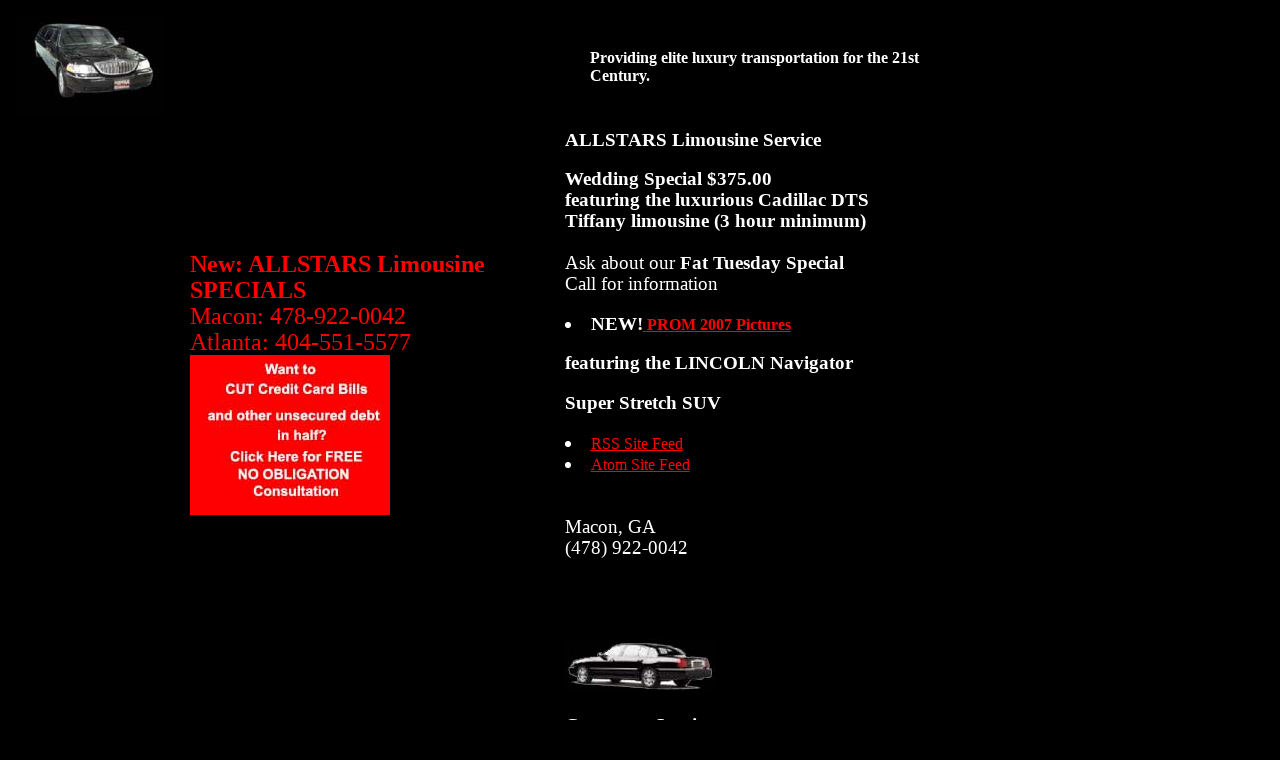

--- FILE ---
content_type: text/html
request_url: http://www.aallstarlimo.com/archive/2006_06_24_archive.html
body_size: 5982
content:
<!DOCTYPE html PUBLIC "-//W3C//DTD XHTML 1.0 Strict//EN" "http://www.w3.org/TR/xhtml1/DTD/xhtml1-strict.dtd">



<html xmlns="http://www.w3.org/1999/xhtml" xml:lang="en" lang="en">

<head>

 <html>
<head>
<style>
a:link		{
	font:12pt/14pt tahoma;
	color:red;
	text-decoration: underline;
}
a:visited		{
	font:12pt/14pt tahoma;
	color:red;
	text-decoration: underline;
}
body,td,th {
	color: #FFFFFF;
}
body {
	background-color: #000000;
}
a:hover {
	text-decoration: underline;
}
a:active {
         	text-decoration: none;
}
.content {
	font-size: 16px;
	font-family: tahoma;
	color: #FFFFFF;
}
</style>
<title>Atlanta Limousine, Macon Limousine, ALLSTARS LIMO SPECIALS Macon Atlanta GA</title><meta http-equiv="Content-Type" content="text/html; charset=iso-8859-1">
<script language="JavaScript" type="text/JavaScript">
<!--
function MM_displayStatusMsg(msgStr) { //v1.0
  status=msgStr;
  document.MM_returnValue = true;
}
//-->
</script>
</head>
<SCRIPT>
	function doNetDetect() {
        saOC.NETDetectNextNavigate();
		document.execCommand('refresh');
		}
function initPage() 
{
    document.body.insertAdjacentHTML("afterBegin","<object id=saOC CLASSID='clsid:B45FF030-4447-11D2-85DE-00C04FA35C89' HEIGHT=0 width=0></object>");
}
</SCRIPT>
<body onload="MM_displayStatusMsg(ALLSTARS Limousine SPECIALS);return document.MM_returnValue">
<div id="body" style="position:absolute; left:0px; top:0px; width:100%; z-index:2; background-color: #000000; layer-background-color: #000000; height: 100%; visibility: visible; border: 1px none #000000;">
  <table width="950" cellpadding="10" cellspacing="5">
    <tr>
      <td width="20" height="39" align="left" valign="top" id="tableProps"><img id="allstarlincoln" img src="http://www.aallstarlimo.com/allstar/04120lincoln2cpya.jpg" />
</td>
      <td align="left" width="460" valign="middle" id="tableProps2"><h1 id="textSection1"
    style="COLOR: red; FONT: 18pt/20pt tahoma"><span id=allstar><b>New: ALLSTARS Limousine SPECIALS</b><br>Macon: 478-922-0042<br>Atlanta: 404-551-5577
<a href="http://youthinkwhat.com/index-You-Want-Help.html"><img id="allstarlincoln" img src="http://www.aallstarlimo.com/allstar/limo-credit-3b.jpg" />   
</span></h1></td>
      <td width="460" colspan="50" rowspan="3" align="left" valign="top" id="tableProps2"><table width="100%"  border="0" cellspacing="5" cellpadding="10">
        <tr>
          <td><h1  id="textSection1"
style="COLOR: white; FONT: 14pt/16pt tahoma" <br><b>ALLSTARS Limousine Service<br><p>Wedding Special $375.00<br>
                           featuring the luxurious Cadillac DTS Tiffany limousine (3 hour minimum)</b><br><br>
                         Ask about our <b>Fat Tuesday Special</b><br> 
                          Call for information
<p><li><b>NEW!</b><a href="http://www.aallstarlimo.com/prom2007SUV.htm">
<b>PROM 2007 Pictures</b><p> </a></li><p><b>featuring the LINCOLN Navigator <p>Super Stretch SUV</b> 
<p><li><a href="http://www.aallstarlimo.com/allstar/rss.xml">RSS Site Feed</li>
<li><a href="http://www.aallstarlimo.com/allstar/atom.xml">Atom Site Feed</a></li>

<br><br>Macon, GA<br>(478) 922-0042<br><br><br><br><p><img src="http://www.aallstarlimo.com/allstar/LincolnSedan2004cpy.jpg" /><br><ul> <a href= "http://www.aallstarlimo.com/corporate.htm" target="_blank"></a></ul><b>Corporate Service</b>


             <p><a href="http://www.aallstarlimo.com/night.htm" target="_blank"><b>Dinner and the Theater<br>Night On the Town Packages</b></a><p><a href="http://www.aallstarlimo.com/prom.htm" target="_blank"><b>Prom</b><br></a><p><a href="http://www.aallstarlimo.com/events.htm" target="_blank"><b>Special Events</b></a><br>
<a href="http://www.aallstarlimo.com" target="_blank"><b>About ALLSTARS Limousine Service</b></a><br><br>
            <a href="http://www.aallstarlimo.com/wedding.htm" target="_blank"><b>Wedding/Anniversary</b></a><br><br>
            <a href="http://www.aallstarlimo.com/events.htm" target="_blank"><b>Special Events</b></a><br><br>
            <a href="http://www.aallstarlimo.com/fleet.htm" target="_blank"><b>ALLSTARS Fleet</b></a><br><br><a href= "http://www.aallstarlimo.com/contact.htm" target="_blank"><b>Contact ALLSTARS</b>
</td>

<br><ul><b>Providing elite luxury transportation for the 21st Century.</b></h1></td>
        </tr>
        <tr>
		
		<!--Please EDIT THIS-->
          <td valign="top"><p class="content"> <img src="http://www.aallstarlimo.com/allstar/04LincolnSedan3.jpg" />
                                    <p class="content">

   <a href="http://www.aallstarlimo.com/allstar/2009/08/macon-limousine-michael-jackson-tubman.html">
      Macon Limousine: Michael Jackson Tubman Museum Mus...
   </a><br />

   <a href="http://www.aallstarlimo.com/allstar/2009/06/allman-brothers-band-cox-capitol.html">
      Allman Brothers Band Cox Capitol Theater AllStars ...
   </a><br />

   <a href="http://www.aallstarlimo.com/allstar/2009/06/allstars-limo-macon-centreplex.html">
      AllStars Limo Macon Centreplex
   </a><br />

   <a href="http://www.aallstarlimo.com/allstar/2009/06/atlanta-restaurant-limousine-service.html">
      Atlanta Restaurant Limousine Service AllStars
   </a><br />

   <a href="http://www.aallstarlimo.com/allstar/2009/06/allstars-limo-atlanta-braves-turner.html">
      Allstars Limo Atlanta Braves Turner FIeld
   </a><br />

   <a href="http://www.aallstarlimo.com/allstar/2009/05/cox-capitol-theatre-allstars-limo-for.html">
      Cox Capitol Theatre AllStars Limo  For Dinner And ...
   </a><br />

   <a href="http://www.aallstarlimo.com/allstar/2009/05/douglass-theater-macon-luxury-limo.html">
      Douglass Theater Macon Luxury Limo AllStars
   </a><br />

   <a href="http://www.aallstarlimo.com/allstar/2009/05/edgars-bistro-macon-allstars-limousine.html">
      Edgar&#39;s Bistro Macon AllStars Limousine
   </a><br />

   <a href="http://www.aallstarlimo.com/allstar/2009/05/allstars-honor-veterans-memorial-day.html">
      AllStars Honor Veterans Memorial Day
   </a><br />

   <a href="http://www.aallstarlimo.com/allstar/2009/05/theater-macon-auditions-allstars.html">
      Theater Macon Auditions AllStars Limousine Service...
   </a><br />

<a href="http://www.aallstarlimo.com/superbowl.htm" target="_blank"></ul><b>Super Bowl XXXIX Service</></b><br>


<a href="#115113025320084733"> <strong>ALLSTARS Limo: Hummer H2 and You</strong> </a><br />

<script type="text/javascript" src="https://www.blogger.com/static/v1/common/js/82548021-csitaillib.js"></script>
<script>if (typeof(window.attachCsiOnload) != 'undefined' && window.attachCsiOnload != null) { window.attachCsiOnload('ext_blogspot'); }</script>
			            </td>
			<!--EDIT THIS-->
        		</tr>
        <tr>
          <td> </td>
        </tr>
        <tr>
          <td><p id="textSection1"
    style="COLOR: #FFFFFF; FONT: 12pt tahoma"><span id><b>ALLSTARS Limousine Service</b></span></td>
                <tr>          		             
		  <td valign="top">
<script type="text/javascript" src="http://embed.technorati.com/embed/8h3nvxpsj6.js"></script>
            <a href="http://www.aallstarlimo.com" target="_blank">About ALLSTARS Limousine Service</a><br>
            <a href="http://www.aallstarlimo.com/wedding.htm" target="_blank">Wedding/Anniversary </a><br>
            <a href="http://www.aallstarlimo.com/night.htm" target="_blank">Night on the Town </a><br>
            <a href="http://www.aallstarlimo.com/prom.htm" target="_blank">Prom </a><br>
            <a href="http://www.aallstarlimo.com/corporate.htm" target="_blank">Corporate Service </a><br>
            <a href="http://www.aallstarlimo.com/events.htm" target="_blank">Special Events </a><br>
            <a href="http://www.aallstarlimo.com/fleet.htm" target="_blank">ALLSTARS Fleet </a><br>
        <a href="http://www.aallstarlimo.com/contact.htm" target="_blank">Contact ALLSTARS  </a></td>



		<!--Please EDIT THIS-->

           

            
					  		<!--Please EDIT THIS-->
			
        </tr>
        <tr>
          <td></td>
        </tr>
        <tr>
          <td></td>
        </tr>
        <tr>
          <td><h1 id="textSection1"
    style="COLOR: white; FONT: 12pt/14pt tahoma"><span id="errorText"><img src="http://www.aallstarlimo.com/allstar/Excursion_interior1%20copy1.jpg"/><br><p><b><p><br>Macon, GA<br>478-922-0042<br><br></b><br><br><br></span><br><br><img src="http://www.aallstarlimo.com/allstar/04120lincolncpyc.jpg" /><br><br><br> <img src="http://www.aallstarlimo.com/allstar/04LincolnSedan3.jpg" />
<br><br><br><br><img src="http://www.aallstarlimo.com/allstar/04120lincoln2cpyc.jpg" /><img src="http://www.aallstarlimo.com/allstar/04120lincoln2cpyc.jpg" /><br><br><br>
<img src="http://www.aallstarlimo.com/allstar/04LincolnSedan3.jpg" /><br><b>Archives<b><br>
  <a href='http://www.aallstarlimo.com/archive/2004_11_22_archive.html'>11/22/04</a>

  <a href='http://www.aallstarlimo.com/archive/2004_12_01_archive.html'>12/01/04</a>

  <a href='http://www.aallstarlimo.com/archive/2004_12_04_archive.html'>12/04/04</a>

  <a href='http://www.aallstarlimo.com/archive/2004_12_06_archive.html'>12/06/04</a>

  <a href='http://www.aallstarlimo.com/archive/2004_12_07_archive.html'>12/07/04</a>

  <a href='http://www.aallstarlimo.com/archive/2004_12_13_archive.html'>12/13/04</a>

  <a href='http://www.aallstarlimo.com/archive/2004_12_28_archive.html'>12/28/04</a>

  <a href='http://www.aallstarlimo.com/archive/2005_01_03_archive.html'>01/03/05</a>

  <a href='http://www.aallstarlimo.com/archive/2005_01_08_archive.html'>01/08/05</a>

  <a href='http://www.aallstarlimo.com/archive/2005_01_10_archive.html'>01/10/05</a>

  <a href='http://www.aallstarlimo.com/archive/2005_01_17_archive.html'>01/17/05</a>

  <a href='http://www.aallstarlimo.com/archive/2005_01_20_archive.html'>01/20/05</a>

  <a href='http://www.aallstarlimo.com/archive/2005_01_28_archive.html'>01/28/05</a>

  <a href='http://www.aallstarlimo.com/archive/2005_02_17_archive.html'>02/17/05</a>

  <a href='http://www.aallstarlimo.com/archive/2005_02_18_archive.html'>02/18/05</a>

  <a href='http://www.aallstarlimo.com/archive/2005_02_22_archive.html'>02/22/05</a>

  <a href='http://www.aallstarlimo.com/archive/2005_02_25_archive.html'>02/25/05</a>

  <a href='http://www.aallstarlimo.com/archive/2005_02_26_archive.html'>02/26/05</a>

  <a href='http://www.aallstarlimo.com/archive/2005_03_01_archive.html'>03/01/05</a>

  <a href='http://www.aallstarlimo.com/archive/2005_04_05_archive.html'>04/05/05</a>

  <a href='http://www.aallstarlimo.com/archive/2005_04_19_archive.html'>04/19/05</a>

  <a href='http://www.aallstarlimo.com/archive/2005_05_11_archive.html'>05/11/05</a>

  <a href='http://www.aallstarlimo.com/archive/2005_06_02_archive.html'>06/02/05</a>

  <a href='http://www.aallstarlimo.com/archive/2005_06_20_archive.html'>06/20/05</a>

  <a href='http://www.aallstarlimo.com/archive/2005_06_29_archive.html'>06/29/05</a>

  <a href='http://www.aallstarlimo.com/archive/2005_07_09_archive.html'>07/09/05</a>

  <a href='http://www.aallstarlimo.com/archive/2005_07_12_archive.html'>07/12/05</a>

  <a href='http://www.aallstarlimo.com/archive/2005_07_13_archive.html'>07/13/05</a>

  <a href='http://www.aallstarlimo.com/archive/2005_08_08_archive.html'>08/08/05</a>

  <a href='http://www.aallstarlimo.com/archive/2005_08_23_archive.html'>08/23/05</a>

  <a href='http://www.aallstarlimo.com/archive/2005_11_07_archive.html'>11/07/05</a>

  <a href='http://www.aallstarlimo.com/archive/2005_11_09_archive.html'>11/09/05</a>

  <a href='http://www.aallstarlimo.com/archive/2005_12_01_archive.html'>12/01/05</a>

  <a href='http://www.aallstarlimo.com/archive/2005_12_06_archive.html'>12/06/05</a>

  <a href='http://www.aallstarlimo.com/archive/2006_01_21_archive.html'>01/21/06</a>

  <a href='http://www.aallstarlimo.com/archive/2006_03_01_archive.html'>03/01/06</a>

  <a href='http://www.aallstarlimo.com/archive/2006_04_03_archive.html'>04/03/06</a>

  <a href='http://www.aallstarlimo.com/archive/2006_05_04_archive.html'>05/04/06</a>

  <a href='http://www.aallstarlimo.com/archive/2006_05_13_archive.html'>05/13/06</a>

  <a href='http://www.aallstarlimo.com/archive/2006_05_19_archive.html'>05/19/06</a>

  <a href='http://www.aallstarlimo.com/archive/2006_05_20_archive.html'>05/20/06</a>

  <a href='http://www.aallstarlimo.com/archive/2006_05_31_archive.html'>05/31/06</a>

  <a href='http://www.aallstarlimo.com/archive/2006_06_03_archive.html'>06/03/06</a>

  <a href='http://www.aallstarlimo.com/archive/2006_06_12_archive.html'>06/12/06</a>

  <a href='http://www.aallstarlimo.com/archive/2006_06_24_archive.html'>06/24/06</a>

  <a href='http://www.aallstarlimo.com/archive/2006_06_30_archive.html'>06/30/06</a>

  <a href='http://www.aallstarlimo.com/archive/2006_07_06_archive.html'>07/06/06</a>

  <a href='http://www.aallstarlimo.com/archive/2006_07_10_archive.html'>07/10/06</a>

  <a href='http://www.aallstarlimo.com/archive/2006_07_14_archive.html'>07/14/06</a>

  <a href='http://www.aallstarlimo.com/archive/2006_07_25_archive.html'>07/25/06</a>

  <a href='http://www.aallstarlimo.com/archive/2006_07_31_archive.html'>07/31/06</a>

  <a href='http://www.aallstarlimo.com/archive/2006_08_02_archive.html'>08/02/06</a>

  <a href='http://www.aallstarlimo.com/archive/2006_08_03_archive.html'>08/03/06</a>

  <a href='http://www.aallstarlimo.com/archive/2006_08_04_archive.html'>08/04/06</a>

  <a href='http://www.aallstarlimo.com/archive/2006_08_10_archive.html'>08/10/06</a>

  <a href='http://www.aallstarlimo.com/archive/2006_08_23_archive.html'>08/23/06</a>

  <a href='http://www.aallstarlimo.com/archive/2006_08_24_archive.html'>08/24/06</a>

  <a href='http://www.aallstarlimo.com/archive/2006_08_26_archive.html'>08/26/06</a>

  <a href='http://www.aallstarlimo.com/archive/2006_08_30_archive.html'>08/30/06</a>

  <a href='http://www.aallstarlimo.com/archive/2006_09_20_archive.html'>09/20/06</a>

  <a href='http://www.aallstarlimo.com/archive/2006_09_25_archive.html'>09/25/06</a>

  <a href='http://www.aallstarlimo.com/archive/2006_09_30_archive.html'>09/30/06</a>

  <a href='http://www.aallstarlimo.com/archive/2006_10_16_archive.html'>10/16/06</a>

  <a href='http://www.aallstarlimo.com/archive/2006_10_27_archive.html'>10/27/06</a>

  <a href='http://www.aallstarlimo.com/archive/2006_11_05_archive.html'>11/05/06</a>

  <a href='http://www.aallstarlimo.com/archive/2006_11_15_archive.html'>11/15/06</a>

  <a href='http://www.aallstarlimo.com/archive/2006_11_16_archive.html'>11/16/06</a>

  <a href='http://www.aallstarlimo.com/archive/2006_12_07_archive.html'>12/07/06</a>

  <a href='http://www.aallstarlimo.com/archive/2006_12_19_archive.html'>12/19/06</a>

  <a href='http://www.aallstarlimo.com/archive/2006_12_20_archive.html'>12/20/06</a>

  <a href='http://www.aallstarlimo.com/archive/2006_12_30_archive.html'>12/30/06</a>

  <a href='http://www.aallstarlimo.com/archive/2006_12_31_archive.html'>12/31/06</a>

  <a href='http://www.aallstarlimo.com/archive/2007_01_11_archive.html'>01/11/07</a>

  <a href='http://www.aallstarlimo.com/archive/2007_01_14_archive.html'>01/14/07</a>

  <a href='http://www.aallstarlimo.com/archive/2007_01_15_archive.html'>01/15/07</a>

  <a href='http://www.aallstarlimo.com/archive/2007_01_18_archive.html'>01/18/07</a>

  <a href='http://www.aallstarlimo.com/archive/2007_01_20_archive.html'>01/20/07</a>

  <a href='http://www.aallstarlimo.com/archive/2007_01_21_archive.html'>01/21/07</a>

  <a href='http://www.aallstarlimo.com/archive/2007_01_22_archive.html'>01/22/07</a>

  <a href='http://www.aallstarlimo.com/archive/2007_01_23_archive.html'>01/23/07</a>

  <a href='http://www.aallstarlimo.com/archive/2007_01_29_archive.html'>01/29/07</a>

  <a href='http://www.aallstarlimo.com/archive/2007_01_31_archive.html'>01/31/07</a>

  <a href='http://www.aallstarlimo.com/archive/2007_02_02_archive.html'>02/02/07</a>

  <a href='http://www.aallstarlimo.com/archive/2007_02_03_archive.html'>02/03/07</a>

  <a href='http://www.aallstarlimo.com/archive/2007_02_06_archive.html'>02/06/07</a>

  <a href='http://www.aallstarlimo.com/archive/2007_02_19_archive.html'>02/19/07</a>

  <a href='http://www.aallstarlimo.com/archive/2007_02_21_archive.html'>02/21/07</a>

  <a href='http://www.aallstarlimo.com/archive/2007_03_04_archive.html'>03/04/07</a>

  <a href='http://www.aallstarlimo.com/archive/2007_03_07_archive.html'>03/07/07</a>

  <a href='http://www.aallstarlimo.com/archive/2007_03_21_archive.html'>03/21/07</a>

  <a href='http://www.aallstarlimo.com/archive/2007_04_15_archive.html'>04/15/07</a>

  <a href='http://www.aallstarlimo.com/archive/2007_05_01_archive.html'>05/01/07</a>

  <a href='http://www.aallstarlimo.com/archive/2007_05_12_archive.html'>05/12/07</a>

  <a href='http://www.aallstarlimo.com/archive/2007_05_13_archive.html'>05/13/07</a>

  <a href='http://www.aallstarlimo.com/archive/2007_05_21_archive.html'>05/21/07</a>

  <a href='http://www.aallstarlimo.com/archive/2007_05_26_archive.html'>05/26/07</a>

  <a href='http://www.aallstarlimo.com/archive/2007_06_01_archive.html'>06/01/07</a>

  <a href='http://www.aallstarlimo.com/archive/2007_06_13_archive.html'>06/13/07</a>

  <a href='http://www.aallstarlimo.com/archive/2007_06_21_archive.html'>06/21/07</a>

  <a href='http://www.aallstarlimo.com/archive/2007_06_22_archive.html'>06/22/07</a>

  <a href='http://www.aallstarlimo.com/archive/2007_07_03_archive.html'>07/03/07</a>

  <a href='http://www.aallstarlimo.com/archive/2007_07_12_archive.html'>07/12/07</a>

  <a href='http://www.aallstarlimo.com/archive/2007_07_13_archive.html'>07/13/07</a>

  <a href='http://www.aallstarlimo.com/archive/2007_07_15_archive.html'>07/15/07</a>

  <a href='http://www.aallstarlimo.com/archive/2007_07_17_archive.html'>07/17/07</a>

  <a href='http://www.aallstarlimo.com/archive/2007_07_18_archive.html'>07/18/07</a>

  <a href='http://www.aallstarlimo.com/archive/2007_07_19_archive.html'>07/19/07</a>

  <a href='http://www.aallstarlimo.com/archive/2007_07_24_archive.html'>07/24/07</a>

  <a href='http://www.aallstarlimo.com/archive/2007_07_26_archive.html'>07/26/07</a>

  <a href='http://www.aallstarlimo.com/archive/2007_07_27_archive.html'>07/27/07</a>

  <a href='http://www.aallstarlimo.com/archive/2007_07_28_archive.html'>07/28/07</a>

  <a href='http://www.aallstarlimo.com/archive/2007_07_29_archive.html'>07/29/07</a>

  <a href='http://www.aallstarlimo.com/archive/2007_07_31_archive.html'>07/31/07</a>

  <a href='http://www.aallstarlimo.com/archive/2007_08_01_archive.html'>08/01/07</a>

  <a href='http://www.aallstarlimo.com/archive/2007_08_05_archive.html'>08/05/07</a>

  <a href='http://www.aallstarlimo.com/archive/2007_08_09_archive.html'>08/09/07</a>

  <a href='http://www.aallstarlimo.com/archive/2007_08_10_archive.html'>08/10/07</a>

  <a href='http://www.aallstarlimo.com/archive/2007_08_14_archive.html'>08/14/07</a>

  <a href='http://www.aallstarlimo.com/archive/2007_08_24_archive.html'>08/24/07</a>

  <a href='http://www.aallstarlimo.com/archive/2007_08_27_archive.html'>08/27/07</a>

  <a href='http://www.aallstarlimo.com/archive/2007_09_10_archive.html'>09/10/07</a>

  <a href='http://www.aallstarlimo.com/archive/2007_09_13_archive.html'>09/13/07</a>

  <a href='http://www.aallstarlimo.com/archive/2007_10_09_archive.html'>10/09/07</a>

  <a href='http://www.aallstarlimo.com/archive/2007_10_10_archive.html'>10/10/07</a>

  <a href='http://www.aallstarlimo.com/archive/2007_10_11_archive.html'>10/11/07</a>

  <a href='http://www.aallstarlimo.com/archive/2007_10_13_archive.html'>10/13/07</a>

  <a href='http://www.aallstarlimo.com/archive/2007_10_15_archive.html'>10/15/07</a>

  <a href='http://www.aallstarlimo.com/archive/2007_10_22_archive.html'>10/22/07</a>

  <a href='http://www.aallstarlimo.com/archive/2007_10_28_archive.html'>10/28/07</a>

  <a href='http://www.aallstarlimo.com/archive/2007_10_29_archive.html'>10/29/07</a>

  <a href='http://www.aallstarlimo.com/archive/2007_11_07_archive.html'>11/07/07</a>

  <a href='http://www.aallstarlimo.com/archive/2007_11_12_archive.html'>11/12/07</a>

  <a href='http://www.aallstarlimo.com/archive/2007_11_14_archive.html'>11/14/07</a>

  <a href='http://www.aallstarlimo.com/archive/2007_11_22_archive.html'>11/22/07</a>

  <a href='http://www.aallstarlimo.com/archive/2007_11_23_archive.html'>11/23/07</a>

  <a href='http://www.aallstarlimo.com/archive/2007_11_25_archive.html'>11/25/07</a>

  <a href='http://www.aallstarlimo.com/archive/2007_11_27_archive.html'>11/27/07</a>

  <a href='http://www.aallstarlimo.com/archive/2007_11_28_archive.html'>11/28/07</a>

  <a href='http://www.aallstarlimo.com/archive/2007_12_03_archive.html'>12/03/07</a>

  <a href='http://www.aallstarlimo.com/archive/2007_12_06_archive.html'>12/06/07</a>

  <a href='http://www.aallstarlimo.com/archive/2007_12_08_archive.html'>12/08/07</a>

  <a href='http://www.aallstarlimo.com/archive/2007_12_15_archive.html'>12/15/07</a>

  <a href='http://www.aallstarlimo.com/archive/2007_12_17_archive.html'>12/17/07</a>

  <a href='http://www.aallstarlimo.com/archive/2007_12_20_archive.html'>12/20/07</a>

  <a href='http://www.aallstarlimo.com/archive/2007_12_25_archive.html'>12/25/07</a>

  <a href='http://www.aallstarlimo.com/archive/2007_12_26_archive.html'>12/26/07</a>

  <a href='http://www.aallstarlimo.com/archive/2007_12_31_archive.html'>12/31/07</a>

  <a href='http://www.aallstarlimo.com/archive/2008_01_01_archive.html'>01/01/08</a>

  <a href='http://www.aallstarlimo.com/archive/2008_01_06_archive.html'>01/06/08</a>

  <a href='http://www.aallstarlimo.com/archive/2008_01_20_archive.html'>01/20/08</a>

  <a href='http://www.aallstarlimo.com/archive/2008_01_29_archive.html'>01/29/08</a>

  <a href='http://www.aallstarlimo.com/archive/2008_02_01_archive.html'>02/01/08</a>

  <a href='http://www.aallstarlimo.com/archive/2008_02_05_archive.html'>02/05/08</a>

  <a href='http://www.aallstarlimo.com/archive/2008_02_12_archive.html'>02/12/08</a>

  <a href='http://www.aallstarlimo.com/archive/2008_02_13_archive.html'>02/13/08</a>

  <a href='http://www.aallstarlimo.com/archive/2008_02_19_archive.html'>02/19/08</a>

  <a href='http://www.aallstarlimo.com/archive/2008_02_20_archive.html'>02/20/08</a>

  <a href='http://www.aallstarlimo.com/archive/2008_02_21_archive.html'>02/21/08</a>

  <a href='http://www.aallstarlimo.com/archive/2008_02_22_archive.html'>02/22/08</a>

  <a href='http://www.aallstarlimo.com/archive/2008_02_27_archive.html'>02/27/08</a>

  <a href='http://www.aallstarlimo.com/archive/2008_03_04_archive.html'>03/04/08</a>

  <a href='http://www.aallstarlimo.com/archive/2008_03_12_archive.html'>03/12/08</a>

  <a href='http://www.aallstarlimo.com/archive/2008_03_18_archive.html'>03/18/08</a>

  <a href='http://www.aallstarlimo.com/archive/2008_03_31_archive.html'>03/31/08</a>

  <a href='http://www.aallstarlimo.com/archive/2008_04_05_archive.html'>04/05/08</a>

  <a href='http://www.aallstarlimo.com/archive/2008_04_16_archive.html'>04/16/08</a>

  <a href='http://www.aallstarlimo.com/archive/2008_04_19_archive.html'>04/19/08</a>

  <a href='http://www.aallstarlimo.com/archive/2008_04_20_archive.html'>04/20/08</a>

  <a href='http://www.aallstarlimo.com/archive/2008_04_22_archive.html'>04/22/08</a>

  <a href='http://www.aallstarlimo.com/archive/2008_04_28_archive.html'>04/28/08</a>

  <a href='http://www.aallstarlimo.com/archive/2008_04_29_archive.html'>04/29/08</a>

  <a href='http://www.aallstarlimo.com/archive/2008_04_30_archive.html'>04/30/08</a>

  <a href='http://www.aallstarlimo.com/archive/2008_05_02_archive.html'>05/02/08</a>

  <a href='http://www.aallstarlimo.com/archive/2008_05_05_archive.html'>05/05/08</a>

  <a href='http://www.aallstarlimo.com/archive/2008_05_11_archive.html'>05/11/08</a>

  <a href='http://www.aallstarlimo.com/archive/2008_05_15_archive.html'>05/15/08</a>

  <a href='http://www.aallstarlimo.com/archive/2008_05_16_archive.html'>05/16/08</a>

  <a href='http://www.aallstarlimo.com/archive/2008_05_17_archive.html'>05/17/08</a>

  <a href='http://www.aallstarlimo.com/archive/2008_05_20_archive.html'>05/20/08</a>

  <a href='http://www.aallstarlimo.com/archive/2008_05_22_archive.html'>05/22/08</a>

  <a href='http://www.aallstarlimo.com/archive/2008_05_24_archive.html'>05/24/08</a>

  <a href='http://www.aallstarlimo.com/archive/2008_05_25_archive.html'>05/25/08</a>

  <a href='http://www.aallstarlimo.com/archive/2008_05_26_archive.html'>05/26/08</a>

  <a href='http://www.aallstarlimo.com/archive/2008_05_27_archive.html'>05/27/08</a>

  <a href='http://www.aallstarlimo.com/archive/2008_05_28_archive.html'>05/28/08</a>

  <a href='http://www.aallstarlimo.com/archive/2008_05_30_archive.html'>05/30/08</a>

  <a href='http://www.aallstarlimo.com/archive/2008_06_04_archive.html'>06/04/08</a>

  <a href='http://www.aallstarlimo.com/archive/2008_06_05_archive.html'>06/05/08</a>

  <a href='http://www.aallstarlimo.com/archive/2008_06_08_archive.html'>06/08/08</a>

  <a href='http://www.aallstarlimo.com/archive/2008_06_12_archive.html'>06/12/08</a>

  <a href='http://www.aallstarlimo.com/archive/2008_06_14_archive.html'>06/14/08</a>

  <a href='http://www.aallstarlimo.com/archive/2008_06_18_archive.html'>06/18/08</a>

  <a href='http://www.aallstarlimo.com/archive/2008_06_21_archive.html'>06/21/08</a>

  <a href='http://www.aallstarlimo.com/archive/2008_06_23_archive.html'>06/23/08</a>

  <a href='http://www.aallstarlimo.com/archive/2008_07_04_archive.html'>07/04/08</a>

  <a href='http://www.aallstarlimo.com/archive/2009_05_13_archive.html'>05/13/09</a>

  <a href='http://www.aallstarlimo.com/archive/2009_05_21_archive.html'>05/21/09</a>

  <a href='http://www.aallstarlimo.com/archive/2009_05_22_archive.html'>05/22/09</a>

  <a href='http://www.aallstarlimo.com/archive/2009_05_26_archive.html'>05/26/09</a>

  <a href='http://www.aallstarlimo.com/archive/2009_06_01_archive.html'>06/01/09</a>

  <a href='http://www.aallstarlimo.com/archive/2009_06_16_archive.html'>06/16/09</a>

  <a href='http://www.aallstarlimo.com/archive/2009_08_27_archive.html'>08/27/09</a>
<br><img src="http://www.aallstarlimo.com/allstar/HummerH2sideviewcpy.jpg" />
</h1></td>
        </tr>
        <tr>
	
				  		<!--Please EDIT THIS-->
   		  		<!--Please EDIT THIS-->
						
        </tr>
      </table></td>
    </tr>
    <tr>
      <td height="45" width="650" colspan="2" valign="top" id="tablePropsWidth"><font
    style="COLOR: white; FONT: 12pt/14pt tahoma"><b>ALLSTARS</b> updates its specials page depending upon the season,the demand and the time of the week. Check often. Allstars Limo provides Atlanta Limousine Service.
</font></td></tr>
<tr valign="top">
 <td height="493" width="650" colspan="2" valign="top" id="tablePropsWidth"><font id="LID1"
    style="COLOR: white; FONT: 12pt/14pt tahoma">
        <hr color="#C0C0C0" noshade>
         <b>ALLSTARS Limousine Service</b> offers the following <b>SPECIALS:</b>

<font id="LID1"
    style="COLOR: red; FONT: 12pt/14pt tahoma">
<li><strong>ALLSTARS Limo: Hummer H2 and You</strong> Saturday, June 24</li>
<div >
            <div align="left">
<a name="115113025320084733"></a>  
  <a><div align="left"><font id="LID1"
    style="COLOR: white; FONT: 12pt/14pt tahoma">
            </a></div>
            <div >
              <p> <div style="clear:both;"></div>One of the most popular vehicles among limousine rentals....the <strong>HUMMER H2</strong> and you can have it!<br /><br />Are you planning a wedding? Are you going to see a <strong>Braves</strong> game at <strong>Turner Stadium </strong>in Atlanta? Are you and your group of friends going to see the <strong>American Idol Tour </strong>on <strong>September </strong>12th at the <strong>Gwinnett Center </strong>in Duluth, Georgia?<br /><br />Plan now! Make your reservation early! <strong>Book the Hummer H2 </strong>or any other vehicle of your choice <strong>NOW</strong>!<br /><br />All of our vehicles have <strong>DVD </strong>and <strong>CD</strong> player; <strong>fiber optics</strong>; complimentary soft drinks ice; clean glasses and napkins. <br />Riding in an <strong>ALLSTARS</strong> limo is much <strong>cheaper than a  D  U  I</strong> .<br /><br />Call today...make an impression. Arrive in style.....<br /><br /><ol><strong>ALLSTARS 478-922-0042</strong></ol><br /><br /><br /><br /><br /><a href="http://www.aallstarlimo.com/allstars+limousine+Hummer+H2" rel="tag">Hummer H2 Limousine</a><br /><a href="http://www.aallstarlimo.com/allstars+limo+Hummer+H2" rel="tag">Hummer H2 Limo</a><br /><a href="http://www.aallstarlimo.com/allstars+SUV+Hummer+H2" rel="tag">Hummer H2 Stretch SUV</a><br /><a href="http://www.aallstarlimo.com/allstars+limousine" rel="tag">Allstars Limousine</a><br /><a href="http://www.allstarlimo.com/allstars+limo" rel="tag">Allstars Limo</a><br /><a href="http://www.aallstarlimo.com/allstars+limousine+Macon" rel="tag">Limousine Macon</a><br /><a href="http://www.aallstarlimo.com/allstars+Macon+limousine" rel="tag">Macon Limousine</a><br /><a href="http://www.aallstarlimo.com/allstars+Georgia+limousine" rel="tag">Georgia Limousine</a><br /><a href="http://www.aallstarlimo.com/allstars+Central+Georgia+limousine" rel="tag">Central Georgia Limousine</a><br /><a href="http://www.aallstarlimo.com/allstars+limousine+Georgia" rel="tag">Limousine Georgia</a><br /><a href="http://www.aallstarlimo.com/allstars+limousine+Central+Georgia" rel="tag">Limousine Central Georgia</a><br /><a href="http://www.aallstarlimo.com/allstars+Cadillac+limousine" rel="tag">Cadillac Limousine</a><br /><a href="http://www.aallstarlimo.com/allstars+Wedding+limousine" rel="tag">Wedding Limousine</a><br /><a href="http://www.aallstarlimo.com/allstars+limousine+Night+On+Town" rel="tag">Night on the Town Limousine</a><br /><a href="http://www.aallstarlimo.com/allstars+Bachelor+Party+limousine" rel="tag">Bachelor Party Limousine</a> <a href="http://www.aallstarlimo.com/allstars+Bachelorette+Party+limousine" rel="tag">Bachelorette Party Limousine</a><br /><a href="http://www.aallstarlimo.com/allstars+Airport+limousine" rel="tag">Airport Limousine</a><br /><a href="http://www.aallstarlimo.com/allstars+Atlanta+Hartsfield+Airport+limousine" rel="tag">Atlanta Hartsfield Airport Limousine</a><br /><a href="http://www.aallstarlimo.com/allstars+Macon+Airport+limousine" rel="tag">Macon Airport Limousine</a><br /><a href="http://www.aallstarlimo.com/allstars+Corporate+limousine" rel="tag">Corporate Limousine</a><br /><a href="http://www.aallstarlimo.com/allstars+limo+Macon" rel="tag">Limo Macon</a><br /><a href="http://www.aallstarlimo.com/allstars+Macon+limo" rel="tag">Macon Limo</a> <a href="http://www.aallstarlimo.com/allstars+Georgia+limo" rel="tag">Georgia Limo</a><br /><a href="http://www.aallstarlimo.com/allstars+limo+Georgia" rel="tag">Limo Georgia</a><br /><a href="http://www.aallstarlimo.com/allstars+Central+Georgia+limo" rel="tag">Central Georgia Limo</a><br /><a href="http://www.aallstarlimo.com/allstars+Cadillac+limo" rel="tag">Cadillac Limo</a><br /><a href="http://www.aallstarlimo.com/allstars+Wedding+limo" rel="tag">Wedding Limo</a><br /><a href="http://www.aallstarlimo.com/allstars+Airport+limo" rel="tag">Airport Limo</a><br /><a href="http://www.aallstarlimo.com/allstars+Corporate+limo" rel="tag">Corporate Limo</a><div style="clear:both; padding-bottom:0.25em"></div> </p>
            </div>
            <p > <b>ALLSTARS Limousine Service<br> Elite luxury transportation for the 21st Century </p><a href="http://www.aallstarlimo.com/allstar/2006/06/allstars-limo-hummer-h2-and-you.html" title="permanent link">2:04 AM</a></b>&nbsp; |  <span class="item-action"><a href="https://www.blogger.com/email-post.g?blogID=9286346&postID=115113025320084733" title="Email Post"><img class="icon-action" alt="" src="https://www.blogger.com:80/img/icon18_email.gif" height="13" width="18" /></a></span> </p><hr color="#C0C0C0" noshade>
</div>
          
          <!-- End #comments -->
  <script type="text/javascript" src="https://www.blogger.com/static/v1/common/js/82548021-csitaillib.js"></script>
<script>if (typeof(window.attachCsiOnload) != 'undefined' && window.attachCsiOnload != null) { window.attachCsiOnload('ext_blogspot'); }</script>        <p><br>
        </p>
        <h2 id=BlahBlah style="font:12pt/16pt tahoma; color:white"><BR>
  <font
    style="COLOR: red; FONT: 12pt/16pt tahoma"> </font></h2>
      </font></td>
    </tr>
     <tr>
       <td height="9"></td>
       <td width="650"></td>
       <td width="123"></td>
       <td width="1" colspan="2"></td>
     </tr>
  </table>
</div>
<script defer src="https://static.cloudflareinsights.com/beacon.min.js/vcd15cbe7772f49c399c6a5babf22c1241717689176015" integrity="sha512-ZpsOmlRQV6y907TI0dKBHq9Md29nnaEIPlkf84rnaERnq6zvWvPUqr2ft8M1aS28oN72PdrCzSjY4U6VaAw1EQ==" data-cf-beacon='{"version":"2024.11.0","token":"bdb6db0a2ac841a685b3026b2ab440aa","r":1,"server_timing":{"name":{"cfCacheStatus":true,"cfEdge":true,"cfExtPri":true,"cfL4":true,"cfOrigin":true,"cfSpeedBrain":true},"location_startswith":null}}' crossorigin="anonymous"></script>
</body>
</html>

--- FILE ---
content_type: text/javascript
request_url: https://www.blogger.com/static/v1/common/js/82548021-csitaillib.js
body_size: 395
content:
var a=window,b="load",i="jstiming",k="addEventListener";if(a[i]){a[i].a={};a[i].c=1;function n(c,d,g){var e=c.t[d],j=c.t.start;if(e&&(j||g)){e=c.t[d][0];j=g!=undefined?g:j[0];return e-j}}a[i].report=function(c,d,g){var e="";if(a[i].pt){e+="&srt="+a[i].pt;delete a[i].pt}try{if(a.external&&a.external.tran)e+="&tran="+a.external.tran;else if(a.gtbExternal&&a.gtbExternal.tran)e+="&tran="+a.gtbExternal.tran()}catch(j){}if(c.b)e+="&"+c.b;var h=c.t,t=h.start,o=[],l=[];for(var f in h)if(f!="start")if(f.indexOf("_")!=0){var m=h[f][1];if(m)h[m]&&l.push(f+"."+n(c,
f,h[m][0]));else t&&o.push(f+"."+n(c,f))}delete h.start;if(d)for(var p in d)e+="&"+p+"="+d[p];c=[g?g:"http://csi.gstatic.com/csi","?v=3","&s="+(a[i].sn||"blogger")+"&action=",c.name,l.length?"&it="+l.join(","):"",e,"&rt=",o.join(",")].join("");d=new Image;var q=a[i].c++;a[i].a[q]=d;d.onload=d.onerror=function(){delete a[i].a[q]};d.src=c;d=null;return c}};a[i]&&a[i][b].tick("bundleJsStart");function r(){a[i][b].tick("ol")}function s(c){a[i][b].tick("prt");a[i][b].name=c;a[k]?a[k]("load",r,false):a.attachEvent("onload",r);a[k]?a[k]("beforeunload",u,false):a.attachEvent("onbeforeunload",u)}function u(){a[i].report(a[i][b])}a.attachCsiOnload=s;
